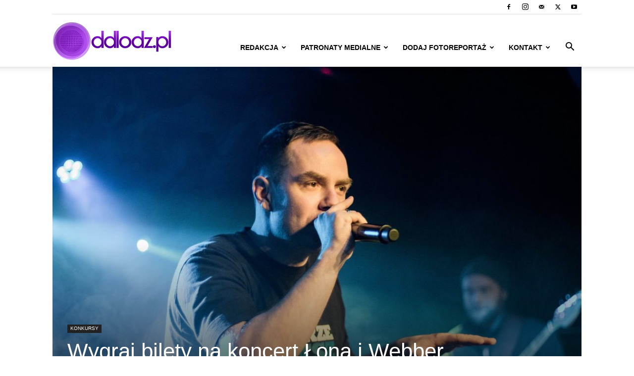

--- FILE ---
content_type: text/html; charset=utf-8
request_url: https://www.google.com/recaptcha/api2/aframe
body_size: 267
content:
<!DOCTYPE HTML><html><head><meta http-equiv="content-type" content="text/html; charset=UTF-8"></head><body><script nonce="b5xqhHXIod6ofvZzaC_clA">/** Anti-fraud and anti-abuse applications only. See google.com/recaptcha */ try{var clients={'sodar':'https://pagead2.googlesyndication.com/pagead/sodar?'};window.addEventListener("message",function(a){try{if(a.source===window.parent){var b=JSON.parse(a.data);var c=clients[b['id']];if(c){var d=document.createElement('img');d.src=c+b['params']+'&rc='+(localStorage.getItem("rc::a")?sessionStorage.getItem("rc::b"):"");window.document.body.appendChild(d);sessionStorage.setItem("rc::e",parseInt(sessionStorage.getItem("rc::e")||0)+1);localStorage.setItem("rc::h",'1769426223389');}}}catch(b){}});window.parent.postMessage("_grecaptcha_ready", "*");}catch(b){}</script></body></html>